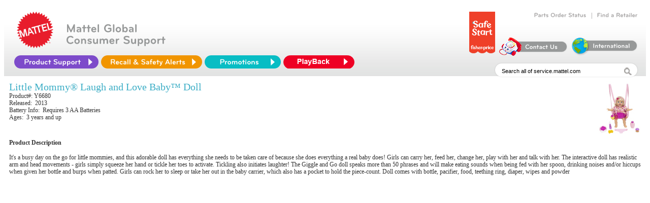

--- FILE ---
content_type: text/html; charset=utf-8
request_url: https://service.mattel.com/us/productPopup.aspx?prodno=Y6680&siteid=27
body_size: 8101
content:



<html template="http://www.mattelpartners.com/templates">
 
  <head>
  <title>Mattel and Fisher-Price Customer Service</title>
    <meta CONTENT="IE=9" HTTP-EQUIV="X-UA-Compatible" />
	  <script language="javascript" SRC="/us/include/js/cssSelect.js"></script>
	  <script language="javascript" SRC="/us/include/js/UIValidation.js"></script>
	  <script language="javascript" SRC="/us/include/js/nav.js"></script>
    <script language="JavaScript" SRC="/us/include/js/webtrends_CSR_US.js"></script>
    <LINK REL="stylesheet" TYPE="text/css" HREF="/us/include/css/ServiceNew.css?new1" />
	
    <script TYPE="text/javascript" SRC="/us/include/js/jquery-1.8.0.min.js"></script>
    <script TYPE="text/javascript" SRC="/us/include/js/cufon-yui.js"></script>
    <script TYPE="text/javascript" SRC="/us/include/Bryant_Medium_500-Bryant_Bold_700.font.js"></script>
	  <script type="text/javascript" src="/us/include/js/css_browser_selector_092613.js"></script>
    <script TYPE="text/javascript" SRC="/us/include/js/curvycorners.js"></script>
  </head>

  <body style="background-image: none;">

<!DOCTYPE HTML PUBLIC "-//W3C//DTD HTML 4.0 Transitional//EN" >
<meta CONTENT="IE=9" HTTP-EQUIV="X-UA-Compatible" />
    <div id="Header_Panel1">
	
    <style>
        .autocomplete_completionListElement {
            font-family: calibri;
            font-size: 15px;
            text-align: left;
            border: solid 1px #E8E8E8;
            line-height: 20px;
            padding: 0px;
            background-color: #F0F0F0;
            margin-left: 0px;
        }

        .autocomplete_highlightedListItem {
            font-family: calibri;
            font-size: 15px;
            text-align: left;
            background-color: #BEBEBE;
            cursor: pointer;
            color: #636363;
        }

        .autocomplete_listItem {
            border-bottom: solid 1px #E8E8E8;
            cursor: pointer;
            color: #636363;
            text-align: left;
            font-family: Calibri;
            font-size: 15px;
        }
        
    </style>
    <!--- Cufon -->
    <script type="text/javascript" src="/us/include/js/jquery-1.8.0.min.js"></script>
    <script type="text/javascript" src="/us/include/js/cufon-yui.js"></script>
    <script type="text/javascript" src="/us/include/Bryant_Medium_500-Bryant_Bold_700.font.js"></script>
    <script type="text/javascript" src="/us/include/js/css_browser_selector.js"></script>

    <script type="text/javascript">
        Cufon.replace('.innerheader-text b, .order-links-text a');
        $(document).ready(function () {
            $("#innerheader-nav li#ProductSupport").hover(function () {
                $(this).addClass("hover-active");
            }, function () {
                $(this).removeClass("hover-active ");
            });
        });
    </script>
    <script type="text/javascript" src="/us/include/js/curvycorners.js"></script>
    <script type="text/javascript">
        if (event.keyCode == 13) {
            $('#image').click();
        }

        function redirectTo() {
            if ($get('Header_Ntt').value == 'Search all of service.mattel.com' || $get('Header_Ntt').value == '') {
                $get('Header_Ntt').value = 'Enter keyword(s) or item #';
            }

            else {
                if ($get('Header_Ntt').value == 'Enter keyword(s) or item #')
                    ;
                else

                    window.location = "/us/results.aspx?Ntt=" + $get('Header_Ntt').value;
            }
        }

        function acePopulated(sender, e) {

            var behavior = $find('AutoCompleteEx');
            var target = behavior.get_completionList();
            var children = target.childNodes;
            var searchText = $get('Header_Ntt').value;


            for (var i = 0; i < children.length; i++) {
                var child = children[i];
                var value = child._value;


                // Bold the searchText part of the value
                child.innerHTML = eval("value.replace(/(" + searchText + ")/i, '<b>$1</b>')");
            }


        }

        function aceSelected(sender, e) {
            var value = e.get_value();
            if (!value) {
                if (e._item.parentElement && e._item.parentElement.tagName == "LI")
                    value = e._item.parentElement.attributes["_value"].value;
                else if (e._item.parentElement && e._item.parentElement.parentElement.tagName == "LI")
                    value = e._item.parentElement.parentElement.attributes["_value"].value;
                else if (e._item.parentNode && e._item.parentNode.tagName == "LI")
                    value = e._item.parentNode._value;
                else if (e._item.parentNode && e._item.parentNode.parentNode.tagName == "LI")
                    value = e._item.parentNode.parentNode._value;
                else value = "";
            }
            var searchText = $get('Header_Ntt').value;
            searchText = searchText.replace('null', '');

            sender.get_element().value = value;
            window.location = "/us/results.aspx?Ntt=" + value;
        }

    </script>
    <script type="text/javascript">
        Cufon.replace('.innerheader-text b, .order-links-text a');
        $(document).ready(function () {
            $("#innerheader-nav li#ProductSupport").hover(function () {
                $(this).addClass("hover-active");
            }, function () {
                $(this).removeClass("hover-active ");
            });
        });
    </script>
    <!-- Google tag (gtag.js) -->
<script async src="https://www.googletagmanager.com/gtag/js?id=G-T5P4BTZCVR"></script>
<script>
    window.dataLayer = window.dataLayer || [];
    function gtag() { dataLayer.push(arguments); }
    gtag('js', new Date());

    gtag('config', 'G-T5P4BTZCVR');
</script>
<!-- Google Tag Manager -->
<script>(function (w, d, s, l, i) {
    w[l] = w[l] || []; w[l].push({ 'gtm.start': new Date().getTime(), event: 'gtm.js' });
    var f = d.getElementsByTagName(s)[0], j = d.createElement(s), dl = l != 'dataLayer' ? '&l=' + l : '';
    j.async = true; j.src = 'https://www.googletagmanager.com/gtm.js?id=' + i + dl; f.parentNode.insertBefore(j, f);
})(window, document, 'script', 'dataLayer', 'GTM-KXRQBMXV');
</script>
<!-- End Google Tag Manager -->



    <link href="/us/include/css/tabs.css" type="text/css" rel="stylesheet">
 <!-- Google Tag Manager (noscript) -->
<noscript><iframe src="https://www.googletagmanager.com/ns.html?id=GTM-KXRQBMXV"
height="0" width="0" style="display:none;visibility:hidden"></iframe></noscript>
<!-- End Google Tag Manager (noscript) -->
    <center>
      <div style ="height: 142px;	overflow: visible;	background: #fff url(/us/img/home/header_bkgd.jpg) repeat-x 0px 38px;	position: relative;
	z-index:25;	border-radius: 20px 20px 0 0 ;	-moz-border-radius: 20px 20px 0 0;	-webkit-border-radius: 20px 20px 0 0;" >
        <div CLASS="innerheader-mattel-logo">
          <a HREF="/us/home.aspx" title="Home Page" onclick="TrackInterstitial('restofsite', 'Section', 'Header - Homepage')">
            <img SRC="img/HeaderLogo_new.png" BORDER="0"/>
          </a>
        </div>
        <!--<div CLASS="innerheader-fp-logo">
          <a HREF="/us/home.aspx" title="Home Page" onclick="TrackInterstitial('restofsite', 'Section', 'Header - Homepage')">
            <img SRC="img/HeaderLogoFP_new.png" BORDER="0"/>
          </a>
        </div>-->
        <div CLASS="innerheader-text">
          <!--<b>
            Mattel &amp; Fisher-Price<br/>Customer Service
          </b>-->
	  <b>
            Mattel Global<br/>Consumer Support
          </b>
        </div>

        <div id="innerheader-order-links">
          <!--<div CLASS="order-links-text">
            <a HREF="http://www.surveymonkey.com/s/HTWZRPY" title="Web Site Survey" onclick="TrackInterstitial('restofsite', 'Section', 'Web Site Survey')">Web Site Survey</a>
          </div>
          &#160; | &#160;-->
          <div CLASS="order-links-text">
            <a HREF="/us/partsorder.aspx" title="Track your Parts Order" onclick="TrackInterstitial('restofsite', 'Section', 'Order Status')">Parts Order Status</a>
          </div>
          &#160; | &#160;
          <div CLASS="order-links-text">
            <a HREF="/us/locator_search.aspx" title="Find a Store Near You" onclick="TrackInterstitial('restofsite', 'Section', 'Store Locator')">Find a Retailer</a>
          </div>
          <br />
          <div class="order-links-img">
            <!--<a href="http://www.hotwheels.com/faq-id" title="Hot Wheels id FAQs" onclick="TrackInterstitial('restofsite', 'Section', 'Hot Wheels id FAQs');">
                <img src="img/home/Hot_Wheels_id.png" border="0" style=" width:160px; margin-top: -15px; margin-bottom: 5px" alt="Hot Wheels id FAQs" />
            </a>-->
	    <a href="https://shop.mattel.com/pages/safe-start" title="FP_SafeStart_Logo_Banner" onclick="TrackInterstitial('restofsite', 'Section', 'FP_SafeStart_Logo_Banner')">
              		<img src="img/home/FP_SafeStart_Logo_Banner.png" border="0" style="height: 82px; margin-top: -15px; margin-bottom: 5px" alt="FP_SafeStart_Logo_Banner" />
            </a>
          </div>
          <div CLASS="order-links-img">
            <a HREF="/us/ContactUs.aspx" title="Self-service, Hours and Contact Information" onclick="TrackInterstitial('restofsite', 'Section', 'ContactUs icon');">
              <img SRC="img/home/contactUs.png" BORDER="0"/>
            </a>
          </div>
          <div CLASS="order-links-img">
            <a HREF="https://consumersupport.mattel.com/mattelsupport/s/create-case" title="International Consumers" onclick="TrackInterstitial('restofsite', 'Section', 'International Consumers icon')">
              <img SRC="img/home/international.png" BORDER="0"/>
            </a>
          </div>
        </div>
<div style ="height:12px;"></div>
        <ul id="innerheader-nav">
          <li id="ProductSupport">
            <a id="A1" HREF="#"></a>
            <ul CLASS="list">
              <li>
                <a HREF="/us/instruction_sheets.aspx" name="Instruction Sheets" title="Search for Instruction Sheets" onclick="TrackInterstitial('restofsite', 'Section', 'nav Instruction Sheets')">Instruction Sheets</a>
              </li>

              <li>
                <a HREF="/us/faq.aspx" name="FAQ Search" title="Find answers to commonly asked questions" onclick="TrackInterstitial('restofsite', 'Section', 'nav FAQs')">FAQs</a>
              </li>

              <li>
                <a HREF="/us/powerwheels_info.aspx" name="Power Wheels Service" title="Service Center finder, Instructions and Vehicle Registration" onclick="TrackInterstitial('restofsite', 'Section', 'nav Power Wheels')">Power Wheels Service</a>
              </li>

              
              <li>
                <a HREF="https://consumersupport.mattel.com/mattelsupport/s/product-registration" target="_blank" name="Product Registration" title="Consumer Relations Product Registration" onclick="TrackInterstitial('restofsite', 'Section', 'nav Product Registration')">Product Registration</a>
              </li>

              <li>
                <a HREF="https://store.mattel.com/transition.aspx?cmd=new&amp;transitionid=103&amp;cat=139&amp;sec=8713" title="Replacement Parts &amp; Add-ons" onclick="TrackInterstitial('restofsite', 'Section', 'nav Replacement Parts and Add-ons')">Replacement Parts &amp; Add-ons</a>
              </li>

              <li>
                <a HREF="/us/TechnicalProductsHome.aspx" name="Technical Support" title="Assistance with PC based USB products, online games, and apps for mobile devices" onclick="TrackInterstitial('restofsite', 'Section', 'nav TechSupport');">Technical Product Support</a>
              </li>
            </ul>
          </li>
         
          <li id="RecallSafety">
            <a id="A2" HREF="/us/recall.aspx" title="Recalls &amp; Safety Alerts" onclick="TrackInterstitial('restofsite', 'Section', 'Recalls &amp; Safety Alerts')"></a>
          </li> 
          <li id="Promotions">
            <a id="A3" HREF="/us/promotions.aspx" title="Promotions" onclick="TrackInterstitial('restofsite', 'Section', 'Promotions')"></a>
          </li>
        <li id="Playback">
        <a id="A4" HREF="/playback/signup.aspx" title="Playback" onclick="TrackInterstitial('restofsite', 'Section', 'Playback')"></a>
        </li>
        </ul>

        <div CLASS="innerheader-searchbox">
        <div style ="width:1px;height:3px;">&nbsp;</div>
          <form name="aspnetForm" method="post" action="./productPopup.aspx?prodno=Y6680&amp;siteid=27" id="aspnetForm">
	<div>
	<input type="hidden" name="__EVENTTARGET" id="__EVENTTARGET" value="" />
	<input type="hidden" name="__EVENTARGUMENT" id="__EVENTARGUMENT" value="" />
	<input type="hidden" name="__VIEWSTATE" id="__VIEWSTATE" value="/[base64]/b33fk/LjWt08wDz/+aDRSJh" />
	</div>
	
<script type="text/javascript">
//<![CDATA[
var theForm = document.forms['aspnetForm'];
	if (!theForm) {
    theForm = document.aspnetForm;
}
	function __doPostBack(eventTarget, eventArgument) {
    if (!theForm.onsubmit || (theForm.onsubmit() != false)) {
        theForm.__EVENTTARGET.value = eventTarget;
        theForm.__EVENTARGUMENT.value = eventArgument;
        theForm.submit();
    }
}
	//]]>
</script>

	
<script src="/us/WebResource.axd?d=9DULcjV4uM5Eg6XGPG2Yk0K6AoMCbQH40ZIULqf2NtpsWVP1NQqM66nHU5PjeEN_S0GRWFBI_YTMcJ_aD9Eq29dT7ts1&amp;t=638627972640000000" type="text/javascript"></script>

	
<script src="/us/ScriptResource.axd?d=Y0mXfAP2WUSNJ13q537D60QXfPrIzG4r4fLXk10X5D-_JtmkJ60897PlMmj9G77hKwZb9sQuuQS512jeMGL4lbM-Lh8A-GYSN_ewxrwthjB4wy_BsEZbaqYwtU23fnjgT5CsCrfTs5Ttn_AHN_jjihK1OTB01pxAIBhTcIzz7VZIh13z0&amp;t=2a9d95e3" type="text/javascript"></script>
<script type="text/javascript">
//<![CDATA[
if (typeof(Sys) === 'undefined') throw new Error('ASP.NET Ajax client-side framework failed to load.');
//]]>
</script>

<script src="/us/ScriptResource.axd?d=YUP6Ls7MkA5Aen51R4rgckS0Ro48pM0RV5V4c6SzQwEnD-6wlu4ID4U2MITKdY46L_OgYbYEC8ZxN5imHw2neX88aIbN7iPV4yLmJdkxRgcp_Kc27irCnOW8Z83aWSj6PmvpoidgHvj2X8GvPbFYIfgomd-ZN7kdIqLvEWkabvis0Jhf0&amp;t=2a9d95e3" type="text/javascript"></script>
<script src="/us/ScriptResource.axd?d=PFf9C3X48mf8VMUbfOO0ZEKQXADjy5-p4GJPa2mo18qlzM63y5TiyG3QY2Cif53PFayR5lH77VCQsS1OI1Z5o4UXngi2jU95muSwpemZwr9PKiZtLDaU17N4LpKzC38zl8p_jtxLwl28KBFZ8sCBphH7mj41&amp;t=5f6a2d32" type="text/javascript"></script>
<script src="/us/ScriptResource.axd?d=u_Y4rUwyW-OMUubBjUnwEhpacYf9LSNlgun-yR3cqf74WWHtJ763ARZ0Nd0XURfJwa9yPtDWJZ2yk4W7BnWQfyYwBLo6fBvsRb-wFVCIggzMNEzGe45C6GmZcxpdVvxu_E6I3UQQ2LS77zfAutw6tgYPxqs1&amp;t=5f6a2d32" type="text/javascript"></script>
<script src="/us/ScriptResource.axd?d=M88T-9JZbD4dyl7gS57PJTC9zsPI1Y1U6YnLotGOqeWtReEWnnMJ0KPskIom2soiHyFdbajF8mItWiRHxK3gktJhR8m8SNzWTgHEA7jSL_B7hPF4pbViLqpsXr9kcx9kCrrWo8Lm_KGpZiW3QT8I_y7p4HQ1&amp;t=5f6a2d32" type="text/javascript"></script>
<script src="/us/ScriptResource.axd?d=Dfa4uR1uQo_de3SmyOYocJ3Xbw_96uLDwuKnZDMm_X8Ll2PfYVHv89IXNF4BdVYyu6Huoa99-g6MEyNGFUIufE42GuU66VfvsGXtpVtdJHtdz6UgU_aPGJwA9djfz92nsCXpE7n-LYLEpPKnG36-1eM-09g1&amp;t=5f6a2d32" type="text/javascript"></script>
<script src="/us/ScriptResource.axd?d=TQb8zPLYp8tTdy7LDQb7aM4e_oObUHzQtNUhEifMtd27ARiV7XFZDkbY1G2Xo7CrDJueYbuz20YA3Xt-SQmiLgkcrtVVp5cpPBzMSU3TV9XbKJ46FZhJyioZ1gl03KAriqyisLFswfUS2VoiFemFzQsdYEY1&amp;t=5f6a2d32" type="text/javascript"></script>
<script src="/us/ScriptResource.axd?d=oUohPWwi-s22LblSBdnBakKJJX6D2PeL_di8cy9eaYjT5KXlXT1XJJZvE2DvQ2q6kLbGH3YsNwl6cp3eQRkv960wqqbN46WBQQFpXsQgI49OYnfGg4p16UPs5Zd1w6U7XnE7QiIOw5t2Na445inJDghTQHk1&amp;t=5f6a2d32" type="text/javascript"></script>
<script src="/us/ScriptResource.axd?d=Hczf1BpdCrHnN1z9PDUMUvq6_6izAprptsWHjpgEkSm7cy3Zw9kK9pO8xyFUvt-6CT05PLWg2DRw2YOuUaDtkW4_pSHTQCrRJCp0ttECAOrjhU1Ddf0VwJnwcUGbY6XWW_hhSJGh0mKmR-BKTedr7vywvhtK46t9r019dvkvHzlLZw-50&amp;t=5f6a2d32" type="text/javascript"></script>
            <script type="text/javascript">
//<![CDATA[
Sys.WebForms.PageRequestManager._initialize('Header$ScriptManager1', 'aspnetForm', [], [], [], 90, '');
	//]]>
</script>

    
    
              <input name="Header$Ntt" type="text" id="Header_Ntt" VALUE="Search all of service.mattel.com" name="Ntt" onfocus="if (this.value == &#39;Enter keyword(s) or item #&#39; || this.value == &#39;Search all of service.mattel.com&#39;) this.value=&#39;&#39;;" onblur="if (this.value==&#39;&#39;) this.value=&#39;Search all of service.mattel.com&#39;;" onkeydown="SearchSubmit(event);" style="height:17px;width:240px; vertical-align:bottom; border-style:none;" />
              
               <img src="/us/img/home/search_mag.jpg" id="Header_image" alt="Click Go to Complete Your Search" border="0" onclick="redirectTo();return TrackInterstitial(&#39;restofsite&#39;, &#39;Section&#39;, &#39;Guided search GO button&#39;);" align="absMiddle" tabindex="3" style="padding-top:7px;" />
					  
    
          

          
	<div>

		<input type="hidden" name="__VIEWSTATEGENERATOR" id="__VIEWSTATEGENERATOR" value="6800F767" />
		<input type="hidden" name="__EVENTVALIDATION" id="__EVENTVALIDATION" value="/wEdAALxzQD3/G/z2+XjKVG4nRboGZbNqMXdpiw91er+Nyp55Qjz4kXQVMSG4DMmqaj6TmOybI8v" />
	</div>
	
<script type="text/javascript">
//<![CDATA[
Sys.Application.add_init(function() {
    $create(AjaxControlToolkit.AutoCompleteBehavior, {"completionInterval":0,"completionListCssClass":"autocomplete_completionListElement","completionListItemCssClass":"autocomplete_listItem","delimiterCharacters":"","highlightedItemCssClass":"autocomplete_highlightedListItem","id":"AutoCompleteEx","minimumPrefixLength":1,"serviceMethod":"GetProductList","servicePath":"AutoFill.asmx","showOnlyCurrentWordInCompletionListItem":true}, {"itemSelected":aceSelected,"populated":acePopulated}, null, $get("Header_Ntt"));
});
//]]>
</script>
</form>
        </div>
      </div>
      </center>
    <script>
        document.addEventListener("click", function (event) {
            if (event.target.tagname === "A") {
                gtag('event', 'link_click', {
                    'link_text': event.target.innerText,
                    'link_url': event.target.href,
                    'link_id': event.target.id,
                    'link_classes': event.target.className,
                });
            }
        });
</script>

</div>

    <div class="product-assistant-container">

        <div class="product-info-detail">
            <span id="lblName" class="productPagehead">Little Mommy® Laugh and Love Baby™ Doll</span>
            <div id="trProductInfo">Product#:&nbsp;Y6680<br>Released: &nbsp;2013<br>Battery Info: &nbsp;Requires 3 AA Batteries<br>Ages: &nbsp;3 years and up</div>
        </div>

        <div class="product-info-detail-img">
		    <a id="lnkThump"><img src="https://service.mattel.com/us/img/prod/110/y6680_c_13_ 047.jpg" id="thumpImage" border="0" width="85" height="110" /></a>
		</div>

        <div class="clear"></div>

	    <div id="trDescHeading"><strong>Product Description</strong> </div>
                        
		<div id="trDesc">
			<span id="lblProductDesc">It's a busy day on the go for little mommies, and this adorable doll has everything she needs to be taken care of because she does everything a real baby does! Girls can carry her, feed her, change her, play with her and talk with her. The interactive doll has realistic arm and head movements - girls simply squeeze her hand or tickle her toes to activate. Tickling also initiates laughter! The Giggle and Go doll speaks more than 50 phrases and will make eating sounds when being fed with her spoon, drinking noises and/or hiccups when given her bottle and burps when patted. Girls can rock her to sleep or take her out in the baby carrier, which also has a pocket to hold the piece-count. Doll comes with bottle, pacifier, food, teething ring, diaper, wipes and powder</span>
		</div>

        
    </div>
 <script type="text/javascript">
     //for QM
     (function () {
         var qtm = document.createElement('script'); qtm.type = 'text/javascript'; qtm.async = 1;
         qtm.src = 'https://cdn.quantummetric.com/qscripts/quantum-mattel.js';
         var d = document.getElementsByTagName('script')[0];
         !window.QuantumMetricAPI && d.parentNode.insertBefore(qtm, d);
     })();
 </script>

   
      
    
	<script type="text/javascript" src="/_Incapsula_Resource?SWJIYLWA=719d34d31c8e3a6e6fffd425f7e032f3&ns=1&cb=1834295100" async></script></body>
  
</html>

--- FILE ---
content_type: text/javascript
request_url: https://service.mattel.com/us/ScriptResource.axd?d=oUohPWwi-s22LblSBdnBakKJJX6D2PeL_di8cy9eaYjT5KXlXT1XJJZvE2DvQ2q6kLbGH3YsNwl6cp3eQRkv960wqqbN46WBQQFpXsQgI49OYnfGg4p16UPs5Zd1w6U7XnE7QiIOw5t2Na445inJDghTQHk1&t=5f6a2d32
body_size: 4830
content:
// (c) Copyright Microsoft Corporation.
// This source is subject to the Microsoft Public License.
// See http://www.microsoft.com/opensource/licenses.mspx#Ms-PL.
// All other rights reserved.


/// <reference name="MicrosoftAjax.debug.js" />
/// <reference name="MicrosoftAjaxTimer.debug.js" />
/// <reference name="MicrosoftAjaxWebForms.debug.js" />
/// <reference path="../ExtenderBase/BaseScripts.js" />
/// <reference path="../Common/Common.js" />
/// <reference path="../Compat/Timer/Timer.js" />
/// <reference path="../Animation/Animations.js" />
/// <reference path="../Animation/AnimationBehavior.js" />


Type.registerNamespace('AjaxControlToolkit');

AjaxControlToolkit.PopupBehavior = function(element) {
    /// <summary>
    /// The PopupBehavior is used to show/hide an element at a position
    /// relative to another element
    /// </summary>
    /// <param name="element" type="Sys.UI.DomElement" mayBeNull="false" domElement="true">
    /// The DOM element the behavior is associated with
    /// </param>
    AjaxControlToolkit.PopupBehavior.initializeBase(this, [element]);

    this._x = 0;
    this._y = 0;
    this._positioningMode = AjaxControlToolkit.PositioningMode.Absolute;
    this._parentElement = null;
    this._parentElementID = null;
    this._moveHandler = null;
    this._firstPopup = true;    
    this._originalParent = null;
    this._visible = false;
    
    // Generic animation behaviors that automatically build animations
    // from JSON descriptions
    this._onShow = null;
    this._onShowEndedHandler = null;
    this._onHide = null;
    this._onHideEndedHandler = null;
}
AjaxControlToolkit.PopupBehavior.prototype = {
    initialize : function() {
        /// <summary>
        /// Initialize the PopupBehavior
        /// </summary>
        AjaxControlToolkit.PopupBehavior.callBaseMethod(this, 'initialize');
        
        this._hidePopup();
        this.get_element().style.position = "absolute";
        
        // Create handlers for the animation ended events
        this._onShowEndedHandler = Function.createDelegate(this, this._onShowEnded);
        this._onHideEndedHandler = Function.createDelegate(this, this._onHideEnded);
    },
    
    dispose : function() {
        /// <summary>
        /// Dispose the PopupBehavior
        /// </summary>
    
        var element = this.get_element();
        if (element) {
            if (this._visible) {
                this.hide();
            }
            if (this._originalParent) {
                element.parentNode.removeChild(element);
                this._originalParent.appendChild(element);
                this._originalParent = null;
            }
            
            // Remove expando properties
            element._hideWindowedElementsIFrame = null;
        }
        this._parentElement = null;

        // Remove the animation ended events and wipe the animations
        // (we don't need to dispose them because that will happen
        // automatically in our base dispose)
        if (this._onShow && this._onShow.get_animation() && this._onShowEndedHandler) {
            this._onShow.get_animation().remove_ended(this._onShowEndedHandler);
        }
        this._onShowEndedHandler = null;
        this._onShow = null;
        if (this._onHide && this._onHide.get_animation() && this._onHideEndedHandler) {
            this._onHide.get_animation().remove_ended(this._onHideEndedHandler);
        }
        this._onHideEndedHandler = null;
        this._onHide = null;
        
        AjaxControlToolkit.PopupBehavior.callBaseMethod(this, 'dispose');
    },
    
    show : function() {
        /// <summary>
        /// Show the popup
        /// </summary>
        
        // Ignore requests to hide multiple times
        if (this._visible) {
            return;
        }
        
        var eventArgs = new Sys.CancelEventArgs();
        this.raiseShowing(eventArgs);
        if (eventArgs.get_cancel()) {
            return;
        }
        
        // Either show the popup or play an animation that does
        // (note: even if we're animating, we still show and position
        // the popup before hiding it again and playing the animation
        // which makes the animation much simpler)
        this._visible = true;
        var element = this.get_element();
        $common.setVisible(element, true);
        this.setupPopup();
        if (this._onShow) {
            $common.setVisible(element, false);
            this.onShow();
        } else {
            this.raiseShown(Sys.EventArgs.Empty);
        }
    },
    
    hide : function() {
        /// <summary>
        /// Hide the popup
        /// </summary>
        
        // Ignore requests to hide multiple times
        if (!this._visible) {
            return;
        }
        
        var eventArgs = new Sys.CancelEventArgs();
        this.raiseHiding(eventArgs);
        if (eventArgs.get_cancel()) {
            return;
        }

        // Either hide the popup or play an animation that does
        this._visible = false;
        if (this._onHide) {
            this.onHide();
        } else {
            this._hidePopup();
            this._hideCleanup();
        }
    },
    
    getBounds : function() {
        /// <summary>
        /// Get the expected bounds of the popup relative to its parent
        /// </summary>
        /// <returns type="Sys.UI.Bounds" mayBeNull="false">
        /// Bounds of the popup relative to its parent
        /// </returns>
        /// <remarks>
        /// The actual final position can only be calculated after it is
        /// initially set and we can verify it doesn't bleed off the edge
        /// of the screen.
        /// </remarks>
    
        var element = this.get_element();
        
        // offsetParent (doc element if absolutely positioned or no offsetparent available)
        var offsetParent = element.offsetParent || document.documentElement;

        // diff = difference in position between element's offsetParent and the element we will attach popup to.
        // this is basically so we can position the popup in the right spot even though it may not be absolutely positioned
        var diff;
        var parentBounds;
        if (this._parentElement) {
            // we will be positioning the element against the assigned parent
            parentBounds = $common.getBounds(this._parentElement);
            
            var offsetParentLocation = $common.getLocation(offsetParent);
            diff = {x: parentBounds.x - offsetParentLocation.x, y:parentBounds.y - offsetParentLocation.y};
        } else {
            // we will be positioning the element against the offset parent by default, since no parent element given
            parentBounds = $common.getBounds(offsetParent);
            diff = {x:0, y:0};
        }

        // width/height of the element, needed for calculations that involve width like centering
        var width = element.offsetWidth - (element.clientLeft ? element.clientLeft * 2 : 0);
        var height = element.offsetHeight - (element.clientTop ? element.clientTop * 2 : 0);

        // Setting the width causes the element to grow by border+passing every
        // time.  But not setting it causes strange behavior in safari. Just set it once.
        if (this._firstpopup) {
            element.style.width = width + "px";
            this._firstpopup = false;
        }
        
        var position;
        switch (this._positioningMode) {
            case AjaxControlToolkit.PositioningMode.Center:
                position = {
                    x: Math.round(parentBounds.width / 2 - width / 2),
                    y: Math.round(parentBounds.height / 2 - height / 2)
                };
                break;
            case AjaxControlToolkit.PositioningMode.BottomLeft:
                position = {
                    x: 0,
                    y: parentBounds.height
                };
                break;
            case AjaxControlToolkit.PositioningMode.BottomRight:
                position = {
                    x: parentBounds.width - width,
                    y: parentBounds.height
                };
                break;
            case AjaxControlToolkit.PositioningMode.TopLeft:
                position = {
                    x: 0,
                    y: -element.offsetHeight
                };
                break;
            case AjaxControlToolkit.PositioningMode.TopRight:
                position = {
                    x: parentBounds.width - width,
                    y: -element.offsetHeight
                };
                break;
            case AjaxControlToolkit.PositioningMode.Right:
                position = {
                    x: parentBounds.width,
                    y: 0
                };
                break; 
            case AjaxControlToolkit.PositioningMode.Left:
                position = {
                    x: -element.offsetWidth,
                    y: 0
                };
                break;                   
            default:
                position = {x: 0, y: 0};
        }
        position.x += this._x + diff.x;
        position.y += this._y + diff.y;
        
        return new Sys.UI.Bounds(position.x, position.y, width, height);
    },

    adjustPopupPosition : function(bounds) {
        /// <summary>
        /// Adjust the position of the popup after it's originally bet set
        /// to make sure that it's visible on the page.
        /// </summary>
        /// <param name="bounds" type="Sys.UI.Bounds" mayBeNull="true" optional="true">
        /// Original bounds of the parent element
        /// </param>

        var element = this.get_element();
        if (!bounds) {
            bounds = this.getBounds();
        }
        
        // Get the new bounds now that we've shown the popup
        var newPosition = $common.getBounds(element);
        var updateNeeded = false;

        if (newPosition.x < 0) {
            bounds.x -= newPosition.x;
            updateNeeded = true;
        }
        if (newPosition.y < 0) {
            bounds.y -= newPosition.y;
            updateNeeded = true;
        }

        // If the popup was off the screen, reposition it
        if (updateNeeded) {
            $common.setLocation(element, bounds);
        }
    },
    
    addBackgroundIFrame : function() {
        /// <summary>
        /// Add an empty IFRAME behind the popup (for IE6 only) so that SELECT, etc., won't
        /// show through the popup.
        /// </summary>
    
        // Get the child frame
        var element = this.get_element();
        if ((Sys.Browser.agent === Sys.Browser.InternetExplorer) && (Sys.Browser.version < 7)) {
            var childFrame = element._hideWindowedElementsIFrame;
            
            // Create the child frame if it wasn't found
            if (!childFrame) {
                childFrame = document.createElement("iframe");
                childFrame.src = "javascript:'<html></html>';";
                childFrame.style.position = "absolute";
                childFrame.style.display = "none";
                childFrame.scrolling = "no";
                childFrame.frameBorder = "0";
                childFrame.tabIndex = "-1";
                childFrame.style.filter = "progid:DXImageTransform.Microsoft.Alpha(style=0,opacity=0)";
                element.parentNode.insertBefore(childFrame, element);
                element._hideWindowedElementsIFrame = childFrame;
                this._moveHandler = Function.createDelegate(this, this._onMove);
                Sys.UI.DomEvent.addHandler(element, "move", this._moveHandler);
            }
            
            // Position the frame exactly behind the element
            $common.setBounds(childFrame, $common.getBounds(element));
            childFrame.style.display = element.style.display;
            if (element.currentStyle && element.currentStyle.zIndex) {
                childFrame.style.zIndex = element.currentStyle.zIndex;
            } else if (element.style.zIndex) {
                childFrame.style.zIndex = element.style.zIndex;
            }
        }
    },
    
    setupPopup : function() {
        /// <summary>
        /// Position the popup relative to its parent
        /// </summary>
        
        var element = this.get_element();
        var bounds = this.getBounds();
        $common.setLocation(element, bounds);

        // Tweak the position, set the zIndex, and add the background iframe in IE6
        this.adjustPopupPosition(bounds);
        element.zIndex = 1000;
        this.addBackgroundIFrame();
    },
    
    _hidePopup : function() {
        /// <summary>
        /// Internal hide implementation
        /// </summary>
        
        var element = this.get_element();
        $common.setVisible(element, false);
        if (element.originalWidth) {
            element.style.width = element.originalWidth + "px";
            element.originalWidth = null;
        }
    },
    
    _hideCleanup : function() {
        /// <summary>
        /// Perform cleanup after hiding the element
        /// </summary>
    
        var element = this.get_element();
        
        // Remove the tracking handler
        if (this._moveHandler) {
            Sys.UI.DomEvent.removeHandler(element, "move", this._moveHandler);
            this._moveHandler = null;
        }
        
        // Hide the child frame
        if (Sys.Browser.agent === Sys.Browser.InternetExplorer) {
            var childFrame = element._hideWindowedElementsIFrame;
            if (childFrame) {
                childFrame.style.display = "none";
            }
        }
        
        this.raiseHidden(Sys.EventArgs.Empty);
    },
    
    _onMove : function() {
        /// <summary>
        /// Track the popup's movements so the hidden IFrame (IE6 only) can
        /// be moved along with it
        /// </summary>
        
        var element = this.get_element();
        if (element._hideWindowedElementsIFrame) {
            element.parentNode.insertBefore(element._hideWindowedElementsIFrame, element);
            element._hideWindowedElementsIFrame.style.top = element.style.top;
            element._hideWindowedElementsIFrame.style.left = element.style.left;
        }
    },
    
    get_onShow : function() {
        /// <value type="String" mayBeNull="true">
        /// Generic OnShow Animation's JSON definition
        /// </value>
        return this._onShow ? this._onShow.get_json() : null;
    },
    set_onShow : function(value) {
        if (!this._onShow) {
            this._onShow = new AjaxControlToolkit.Animation.GenericAnimationBehavior(this.get_element());
            this._onShow.initialize();
        }
        this._onShow.set_json(value);
        var animation = this._onShow.get_animation();
        if (animation) {
            animation.add_ended(this._onShowEndedHandler);
        }
        this.raisePropertyChanged('onShow');
    },
    get_onShowBehavior : function() {
        /// <value type="AjaxControlToolkit.Animation.GenericAnimationBehavior">
        /// Generic OnShow Animation's behavior
        /// </value>
        return this._onShow;
    },
    onShow : function() {
        /// <summary>
        /// Play the OnShow animation
        /// </summary>
        /// <returns />
        if (this._onShow) {
            if (this._onHide) {
                this._onHide.quit();
            }
            this._onShow.play();
        }
    },
    _onShowEnded : function() {
        /// <summary>
        /// Handler for the OnShow Animation's Ended event
        /// </summary>
        
        // Make sure the popup is where it belongs
        this.adjustPopupPosition();
        this.addBackgroundIFrame();
        
        this.raiseShown(Sys.EventArgs.Empty);
    },
    
    get_onHide : function() {
        /// <value type="String" mayBeNull="true">
        /// Generic OnHide Animation's JSON definition
        /// </value>
        return this._onHide ? this._onHide.get_json() : null;
    },
    set_onHide : function(value) {
        if (!this._onHide) {
            this._onHide = new AjaxControlToolkit.Animation.GenericAnimationBehavior(this.get_element());
            this._onHide.initialize();
        }
        this._onHide.set_json(value);
        var animation = this._onHide.get_animation();
        if (animation) {
            animation.add_ended(this._onHideEndedHandler);
        }
        this.raisePropertyChanged('onHide');
    },
    get_onHideBehavior : function() {
        /// <value type="AjaxControlToolkit.Animation.GenericAnimationBehavior">
        /// Generic OnHide Animation's behavior
        /// </value>
        return this._onHide;
    },
    onHide : function() {
        /// <summary>
        /// Play the OnHide animation
        /// </summary>
        /// <returns />
        if (this._onHide) {
            if (this._onShow) {
                this._onShow.quit();
            }
            this._onHide.play();
        }
    },
    _onHideEnded : function() {
        /// <summary>
        /// Handler for the OnHide Animation's Ended event
        /// </summary>
        
        this._hideCleanup();
    },
    
    get_parentElement : function() {
        /// <value type="Sys.UI.DomElement" domElement="true">
        /// Parent dom element.
        /// </value>
        
        if (!this._parentElement && this._parentElementID) {
            this.set_parentElement($get(this._parentElementID));
            Sys.Debug.assert(this._parentElement != null, String.format(AjaxControlToolkit.Resources.PopupExtender_NoParentElement, this._parentElementID));
        }        
        return this._parentElement;
    },
    set_parentElement : function(element) {
        this._parentElement = element;
        this.raisePropertyChanged('parentElement');
    },
    
    get_parentElementID : function() {
        /// <value type="String">
        /// Parent dom element.
        /// </value>
        
        if (this._parentElement) {
            return this._parentElement.id
        }
        return this._parentElementID;
    },
    set_parentElementID : function(elementID) {
        this._parentElementID = elementID;
        if (this.get_isInitialized()) {
            this.set_parentElement($get(elementID));
        }
    },
        
    get_positioningMode : function() {
        /// <value type="AjaxControlToolkit.PositioningMode">
        /// Positioning mode.
        /// </value>
        return this._positioningMode;
    },
    set_positioningMode : function(mode) {
        this._positioningMode = mode;
        this.raisePropertyChanged('positioningMode');
    },
    
    get_x : function() {
        /// <value type="Number">
        /// X coordinate.
        /// </value>
        return this._x;
    },
    set_x : function(value) {
        if (value != this._x) {
            this._x = value;
            
            // Reposition the popup if it's already showing
            if (this._visible) {
                this.setupPopup();
            }
            this.raisePropertyChanged('x');
        }
    },
    
    get_y : function() {
        /// <value type="Number">
        /// Y coordinate.
        /// </value>
        return this._y;
    },
    set_y : function(value) {
        if (value != this._y) {
            this._y = value;
            
            // Reposition the popup if it's already showing
            if (this._visible) {
                this.setupPopup();
            }
            this.raisePropertyChanged('y');
        }
    },
    
    get_visible : function() {
        /// <value type="Boolean" mayBeNull="false">
        /// Whether or not the popup is currently visible
        /// </value>
        return this._visible;
    },
    
    add_showing : function(handler) {
        /// <summary>
        /// Add an event handler for the showing event
        /// </summary>
        /// <param name="handler" type="Function" mayBeNull="false">
        /// Event handler
        /// </param>
        /// <returns />
        this.get_events().addHandler('showing', handler);
    },
    remove_showing : function(handler) {
        /// <summary>
        /// Remove an event handler from the showing event
        /// </summary>
        /// <param name="handler" type="Function" mayBeNull="false">
        /// Event handler
        /// </param>
        /// <returns />
        this.get_events().removeHandler('showing', handler);
    },
    raiseShowing : function(eventArgs) {
        /// <summary>
        /// Raise the showing event
        /// </summary>
        /// <param name="eventArgs" type="Sys.CancelEventArgs" mayBeNull="false">
        /// Event arguments for the showing event
        /// </param>
        /// <returns />
        
        var handler = this.get_events().getHandler('showing');
        if (handler) {
            handler(this, eventArgs);
        }
    },
    
    add_shown : function(handler) {
        /// <summary>
        /// Add an event handler for the shown event
        /// </summary>
        /// <param name="handler" type="Function" mayBeNull="false">
        /// Event handler
        /// </param>
        /// <returns />
        this.get_events().addHandler('shown', handler);
    },
    remove_shown : function(handler) {
        /// <summary>
        /// Remove an event handler from the shown event
        /// </summary>
        /// <param name="handler" type="Function" mayBeNull="false">
        /// Event handler
        /// </param>
        /// <returns />
        this.get_events().removeHandler('shown', handler);
    },
    raiseShown : function(eventArgs) {
        /// <summary>
        /// Raise the shown event
        /// </summary>
        /// <param name="eventArgs" type="Sys.EventArgs" mayBeNull="false">
        /// Event arguments for the shown event
        /// </param>
        /// <returns />
        
        var handler = this.get_events().getHandler('shown');
        if (handler) {
            handler(this, eventArgs);
        }
    },    
    
    add_hiding : function(handler) {
        /// <summary>
        /// Add an event handler for the hiding event
        /// </summary>
        /// <param name="handler" type="Function" mayBeNull="false">
        /// Event handler
        /// </param>
        /// <returns />
        this.get_events().addHandler('hiding', handler);
    },
    remove_hiding : function(handler) {
        /// <summary>
        /// Remove an event handler from the hiding event
        /// </summary>
        /// <param name="handler" type="Function" mayBeNull="false">
        /// Event handler
        /// </param>
        /// <returns />
        this.get_events().removeHandler('hiding', handler);
    },
    raiseHiding : function(eventArgs) {
        /// <summary>
        /// Raise the hiding event
        /// </summary>
        /// <param name="eventArgs" type="Sys.CancelEventArgs" mayBeNull="false">
        /// Event arguments for the hiding event
        /// </param>
        /// <returns />
        
        var handler = this.get_events().getHandler('hiding');
        if (handler) {
            handler(this, eventArgs);
        }
    },
    
    add_hidden : function(handler) {
        /// <summary>
        /// Add an event handler for the hidden event
        /// </summary>
        /// <param name="handler" type="Function" mayBeNull="false">
        /// Event handler
        /// </param>
        /// <returns />
        this.get_events().addHandler('hidden', handler);
    },
    remove_hidden : function(handler) {
        /// <summary>
        /// Remove an event handler from the hidden event
        /// </summary>
        /// <param name="handler" type="Function" mayBeNull="false">
        /// Event handler
        /// </param>
        /// <returns />
        this.get_events().removeHandler('hidden', handler);
    },
    raiseHidden : function(eventArgs) {
        /// <summary>
        /// Raise the hidden event
        /// </summary>
        /// <param name="eventArgs" type="Sys.EventArgs" mayBeNull="false">
        /// Event arguments for the hidden event
        /// </param>
        /// <returns />
        
        var handler = this.get_events().getHandler('hidden');
        if (handler) {
            handler(this, eventArgs);
        }
    }
}
AjaxControlToolkit.PopupBehavior.registerClass('AjaxControlToolkit.PopupBehavior', AjaxControlToolkit.BehaviorBase);
//AjaxControlToolkit.PopupBehavior.descriptor = {
//    properties: [   {name: 'parentElement', attributes: [ Sys.Attributes.Element, true ] },
//                    {name: 'positioningMode', type: AjaxControlToolkit.PositioningMode},
//                    {name: 'x', type: Number},
//                    {name: 'y', type: Number} ],
//    events: [   {name: 'show'},
//                {name: 'hide'} ]
//}

AjaxControlToolkit.PositioningMode = function() {
    /// <summary>
    /// Positioning mode describing how the popup should be positioned
    /// relative to its specified parent
    /// </summary>
    /// <field name="Absolute" type="Number" integer="true" />
    /// <field name="Center" type="Number" integer="true" />
    /// <field name="BottomLeft" type="Number" integer="true" />
    /// <field name="BottomRight" type="Number" integer="true" />
    /// <field name="TopLeft" type="Number" integer="true" />
    /// <field name="TopRight" type="Number" integer="true" />
    /// <field name="Right" type="Number" integer="true" />
    /// <field name="Left" type="Number" integer="true" />
    throw Error.invalidOperation();
}
AjaxControlToolkit.PositioningMode.prototype = {
    Absolute: 0,
    Center: 1,
    BottomLeft: 2,
    BottomRight: 3,
    TopLeft: 4,
    TopRight: 5,
    Right: 6,
    Left: 7
}
AjaxControlToolkit.PositioningMode.registerEnum('AjaxControlToolkit.PositioningMode');
